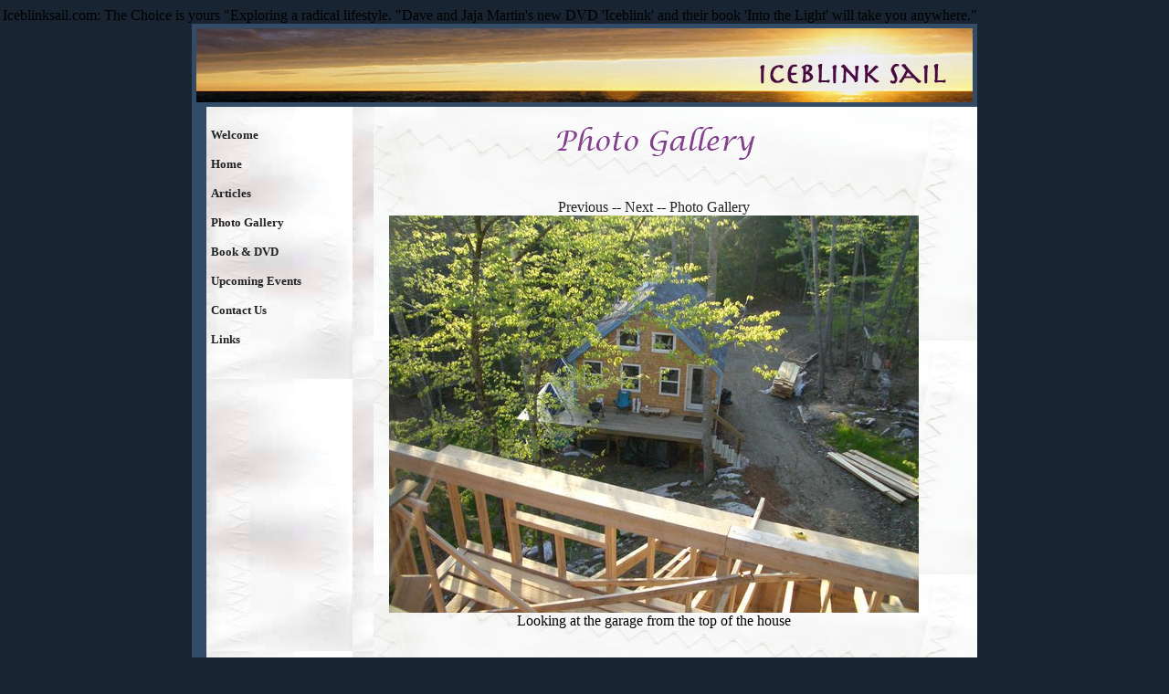

--- FILE ---
content_type: text/html; charset=UTF-8
request_url: http://iceblinksail.com/house/photo33.html
body_size: 1779
content:
<!DOCTYPE HTML PUBLIC "-//W3C//DTD HTML 4.0 Transitional//EN">
<HTML>
<HEAD>
<TITLE>IceBlink Sail - Picture</TITLE>
<META name="keywords" content=",Dave Martin, Jaja Martin, arctic adventure, Norway, Iceland, family adventure, adventure, sailing, cruising, iceblink, home schooling, seamanship, boating ">
Iceblinksail.com: The Choice is yours

"Exploring a radical lifestyle. "Dave and Jaja Martin's new DVD 'Iceblink' and their book 'Into the Light' will take you anywhere." 
<META NAME="revisit-after"content="30">
<META NAME="classification"content="Business">
<META NAME="robots"content="ALL">
<META NAME="distribution"content="GLOBAL">
<META NAME="rating"content="GENERAL">
<META NAME="copyright"content="IceBlink Sail">
<META NAME="author"content="Ed Slawson - World Wide Web Design.com">
<META HTTP-EQUIV="reply-to"content="">
<META NAME="language"content="ENGLISH">
<META NAME="doc-type"content="Web Page">
<META NAME="doc-class"content="Completed">
<META NAME="doc-rights"content="Copywritten Work">
<meta http-equiv="Content-Type" content="text/html; charset=iso-8859-1">
<link href="../fix2styles.css" rel="stylesheet" type="text/css">
</HEAD>
<BODY bgcolor="#182431"  text="#000000" leftmargin="3" marginwidth="3">
<!--HTML Coding and Design by Ed Slawson or Kim Slawson and Chris Martin - slawson@midcoast.com - most recent update 09-07-06 , Version # 1.1-->
<!--Thank you for viewing our source code. All of our publicly accessible documents are, as with any document under the Berne Convention, copyrighted.  Duplication is prohibited,  -->
<CENTER>
 <TABLE width="850" border="0" cellpadding="0" cellspacing="0" bgcolor="ffffff">
  <TR>
   <TD>
    <table width="740" border="0" cellspacing="0" cellpadding="5">
     <tr bgcolor="#324B67">
      <td colspan="3"><img src="../images/ib_bnr_b.jpg" alt="Iceblink Sail" width="850" height="81" border="0"></td>
    </tr>
     <tr>
      <td width="5" valign="top" bgcolor="#324B67"><img src="../images/dotclear.gif" alt="cdot" width="1" height="500" border="0"></td>
      <td width="160" valign="top" background="../images/sail-y.jpg" bgcolor="#8FB4CE">

        <!-- Begin left nav -->
       	   <!-- Begin left nav -->
       <font face="Trebuchet MS, Verdana"><b><br>
       <font color="#222222" size="-1">
       <a href="../index.html">Welcome</a><br>
       &nbsp;<br>
       <a href="../home.html">Home</a><br>
       &nbsp;<br>
       <a href="../articles.html">Articles</a><br>
       &nbsp; <br>
      <a href="../photos.html">Photo Gallery</a><br>
       &nbsp; <br>
       <a href="../bookdvd.html">Book &amp; DVD</a><br>
       &nbsp;<br>
       <a href="../events.html">Upcoming Events</a><br>
       &nbsp;<br>
       <a href="../contact.html">Contact Us</a><br>
       &nbsp;<br>
       <a href="../links.html">Links</a></font></b></font><font color="#222222">
       <!-- End left nav -->       <!-- End left nav -->

      </font> </td>
      <td width="600" valign="top" background="../images/sailx690-y.gif" bgcolor="#FFFFFF">       <font size="-1" face="Verdana, Arial, Helvetica, sans-serif"><br>
        </font>
       <table width="604" border="0" cellspacing="0" cellpadding="2">
        <tr>
         <td align="center">          <img src="../images/photogal.gif" alt="Photo Gallery" width="298" height="37" hspace="0" vspace="0" border="0">&nbsp;         </td>
        </tr>
        <tr>
         <td align="center"><br>
     
     <!-- begin pics -->



<p></p><a href='photo32.html'>Previous</a> -- <a href='photo34.html'>Next</a> -- <a href='../photos.html'>Photo Gallery</a><br />
<img src='33.jpg'> <br />Looking at the garage from the top of the house
	 
	 
	 
	
        <tr>
         <td align="center"><br>
&nbsp;         </td>
        </tr>
       </table>
       <font size="-1" face="Verdana, Arial, Helvetica, sans-serif"><br>
       </font>
       <table width="620" border="0" cellspacing="0" cellpadding="2">
        <tr>

<!-- Begin- Bottom Nav -->
         <td align="center">    
          <HR WIDTH=100% SIZE=1 ALIGN=Center>
        <font face="Verdana, Arial, Helvetica, sans-serif"><font size="-2"><a href="../index.html">Welcome</a> | <a href="../home.html">Home</a> | <a href="../articles.html">Articles</a> | <a href="../photos.html">Photos</a> | <a href="../bookdvd.html">Book &amp; DVD</a> <br> 
        <a href="../events.html">Upcoming Events</a> |<a href="../contact.html">Contact Us</a> | <a href="../links.html">Links</a></font><br>
&nbsp;    </font></font></font>&nbsp;</td><!-- End- Bottom Nav -->

        </tr>
       </table>
      <font size="-1" face="Verdana, Arial, Helvetica, sans-serif">&nbsp;        </font></td>
     </tr>
    </table>
   </TD>
  </TR>
 </TABLE>
</CENTER>

<!--HTML Coding/Design by Ed Slawson and Chris Martin - started 2.10.06   ver. 1.1-->
</BODY>
</HTML>


--- FILE ---
content_type: text/css
request_url: http://iceblinksail.com/fix2styles.css
body_size: 215
content:
a:link {
	color: #222222;
	text-decoration: none;
}
a:visited {
	color: #666666;
	text-decoration: none;
}
a:hover {
	color: #FF3300;
	text-decoration: none;
}
a:active {
	color: #CC33FF;
	text-decoration: none;
}
.product {
	color: #333333;
	text-decoration: none;
	font-weight: bold;
	line-height: 15px;
}
.product a:link {
	color: #333333;
	text-decoration: none;
}
.product a:visited {
	color: #666666;
	text-decoration: none;
}
.product a:hover {
	color: #FF0000;
	text-decoration: none;
}
.product a:active {
	color: #CCFF00;
	text-decoration: none;
}
.bottomnav {
	color: #333333;
	text-decoration: none;
}
.bottomnav a:link {
	color: #333333;
}
.bottomnav a:visited {
	color: #666666;
}
.bottomnav a:hover {
	color: #FF0000;
}
.bottomnav a:active {
	color: #FF0000;
}
